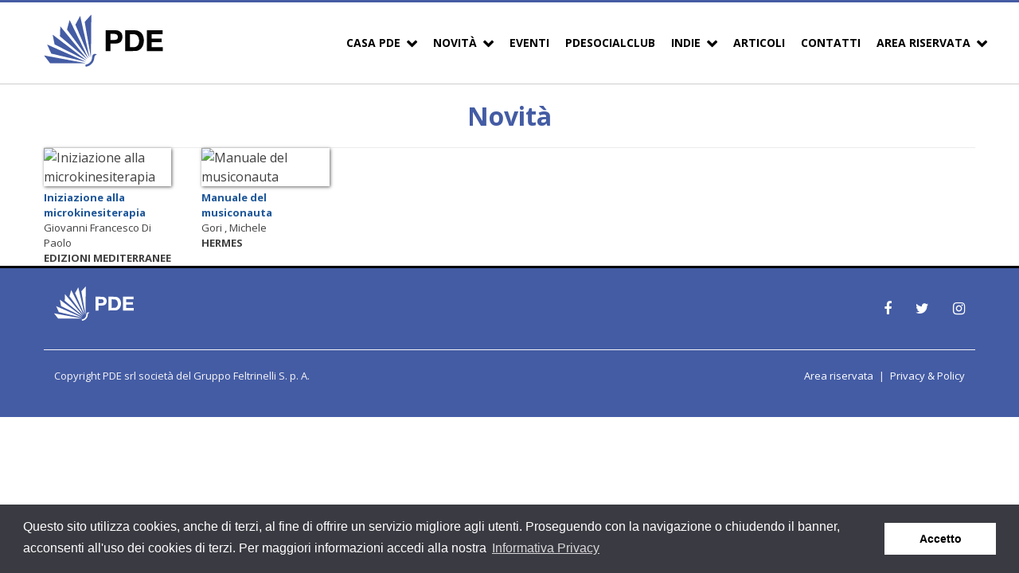

--- FILE ---
content_type: text/css
request_url: https://www.pde.it/wp-content/cache/autoptimize/css/autoptimize_single_57dda4f826e23f80dca182f5cd475942.css?ver=6.8.1
body_size: 8513
content:
.pde-overlay{position:fixed;z-index:9998;top:0;left:0;opacity:0;width:100%;height:100%;-webkit-transition:1ms opacity ease;-moz-transition:1ms opacity ease;-ms-transition:1ms opacity ease;-o-transition:1ms opacity ease;transition:1ms opacity ease;background:rgba(0,0,0,.6)}.pde-modal{position:absolute;z-index:9999;top:50%;left:50%;opacity:0;width:94%;padding:34px 30px;-webkit-transition:1ms opacity ease;-moz-transition:1ms opacity ease;-ms-transition:1ms opacity ease;-o-transition:1ms opacity ease;transition:1ms opacity ease;-webkit-transform:translate(-50%,-50%);-moz-transform:translate(-50%,-50%);-ms-transform:translate(-50%,-50%);-o-transform:translate(-50%,-50%);transform:translate(-50%,-50%);border-radius:2px;background:#fff}.pde-modal.pde-open.pde-anchored{top:20px;-webkit-transform:translate(-50%,0);-moz-transform:translate(-50%,0);-ms-transform:translate(-50%,0);-o-transform:translate(-50%,0);transform:translate(-50%,0)}.pde-modal.pde-open{opacity:1}.pde-overlay.pde-open{opacity:1}.pde-close{font-family:Helvetica,Arial,sans-serif;font-size:24px;font-weight:700;line-height:12px;position:absolute;right:10px;top:10px;padding:5px 7px 7px;cursor:pointer;color:#000;border:0;outline:none;background:0 0}.pde-close:hover{background:0 0}.pde-overlay.fade-and-drop{display:block;opacity:0}.pde-modal.fade-and-drop{top:-300%;opacity:1;display:block}.pde-modal.fade-and-drop.pde-open{top:50%;-webkit-transition:.5s top .5s ease;-moz-transition:.5s top .5s ease;-ms-transition:.5s top .5s ease;-o-transition:.5s top .5s ease;transition:.5s top .5s ease}.pde-modal.fade-and-drop.pde-open.pde-anchored{-webkit-transition:.5s top .5s ease;-moz-transition:.5s top .5s ease;-ms-transition:.5s top .5s ease;-o-transition:.5s top .5s ease;transition:.5s top .5s ease}.pde-overlay.fade-and-drop.pde-open{top:0;-webkit-transition:.5s opacity ease;-moz-transition:.5s opacity ease;-ms-transition:.5s opacity ease;-o-transition:.5s opacity ease;transition:.5s opacity ease;opacity:1}.pde-modal.fade-and-drop{-webkit-transition:.5s top ease;-moz-transition:.5s top ease;-ms-transition:.5s top ease;-o-transition:.5s top ease;transition:.5s top ease}.pde-overlay.fade-and-drop{-webkit-transition:.5s opacity .5s ease;-moz-transition:.5s opacity .5s ease;-ms-transition:.5s opacity .5s ease;-o-transition:.5s opacity .5s ease;transition:.5s opacity .5s ease}.pde-content .attachment-thumbnail{max-width:50px;height:auto;width:50px}.pde-content ul{margin:0 0 20px;padding:0;list-style:none}.pde-content li,.pde-modal .description{font-size:14px}.oblique-container,.catalogue-call-to-action:before{background:#1e5799;background:-moz-linear-gradient(top,#1e5799 0%,#2989d8 50%,#7db9e8 100%);background:-webkit-linear-gradient(top,#1e5799 0%,#2989d8 50%,#7db9e8 100%);background:linear-gradient(to bottom,#1e5799 0%,#2989d8 50%,#7db9e8 100%);filter:progid:DXImageTransform.Microsoft.gradient(startColorstr='#1e5799',endColorstr='#7db9e8',GradientType=0)}.oblique-container{width:100%;margin:0 auto;height:220px;position:relative}.bestseller{display:none}.catalogue-call-to-action{position:absolute;height:100%;right:0;width:100%}@media (min-width:768px){.editors-list{-webkit-column-count:2;-moz-column-count:2;column-count:2;font-size:14px}.editors-list li{padding:0;border-bottom:0}.bestseller{position:absolute;display:block;top:0;bottom:0;left:0;width:70%;background-color:#d3d3d3}.catalogue-call-to-action{width:30%}.catalogue-call-to-action:before{content:'';width:100%;height:100%;position:absolute;transform:skewX(-20deg);left:-40px}}.pde-editors{background-color:#ececec;padding:10px;margin-bottom:30px}.catalogue-call-to-action-content{width:100%;position:absolute;top:50%;transform:translateY(-50%);text-align:center;color:#fff}.catalogue-call-to-action-content h3,.catalogue-call-to-action-content a{color:#fff}.catalogue-call-to-action-content a{font-size:14px}.bestseller-content{position:absolute;top:50%;transform:translateY(-50%);width:100%}.bestseller-content img{max-width:100px;margin:0 5%}.alpha-index{text-align:center;margin:20px 0;padding-bottom:10px;border-bottom:2px solid #fff;font-size:14px}.alpha-index a{color:#000;text-decoration:none;font-weight:700;margin-right:5px;padding:4px 10px}.alpha-index a:visited{color:#000}.alpha-index a.active{background-color:#019ee0;color:#fff}.editors-list a.active{color:#019ee0!important;text-decoration:none}.editors-list a,.editors-list a:visited{color:#000;cursor:pointer;font-weight:700;text-decoration:none}.editors-list a:hover{color:#019ee0}.index-link{display:none}.alpha-index select{width:100%;border-radius:0;box-sizing:border-box;padding:10px;border:1px solid transparent}.alpha-index select:focus{border:1px solid #029de0;outline:none}.editors-list{list-style:none;margin:0 0 20px;padding:0;padding:10px 30px}.editor-title{font-weight:700;margin:20px 0}.editors-list li{padding:10px 0;border-bottom:1px solid #fff}.editor-info{font-size:14px;margin-bottom:30px;border-bottom:1px solid #cecece}.editor-info ul{list-style:none;margin-left:0}.editor-info img{margin-bottom:20px}@media (min-width:768px){.editor-info img{float:right}.editors-list{-webkit-column-count:2;-moz-column-count:2;column-count:2;font-size:14px}.editors-list li{padding:0;border-bottom:0}}@media (min-width:1200px){.alpha-index select{display:none}.index-link{display:inline-block}.editors-list{-webkit-column-count:3;-moz-column-count:3;column-count:3}}.book-title{margin:0 0 20px;padding:0 0 20px;border-bottom:1px solid #ececec}.book-title span{font-size:16px;margin:0;font-weight:700;color:#1e5799}.book-title h1{margin:15px 0}.book-title p{margin:0;color:#000;font-size:20px}.book-info{margin:0 0 10px;border-bottom:1px solid #ececec}.book-info ul{-webkit-column-count:2;-moz-column-count:2;column-count:2;list-style:none;margin:0 0 20px;padding:0;font-size:14px}.book-info ul li>span{font-weight:700;display:inline-block;width:100px}.book-abstract{font-size:14px;line-height:24px;margin-top:35px}.book-related{border-top:1px solid #ececec}.book-related h2{text-align:center;padding:40px 0}.book-related img{margin-bottom:5px;box-shadow:1px 1px 4px 0px #666;width:100%}.book-related p{margin:0;font-size:13px}.book-related .title{font-weight:700;color:#1e5799}.book-related .publisher{font-weight:700}.book-related .owl-item>div>a{text-decoration:none;color:inherit}.owl-carousel{margin:0}.owl-carousel .owl-nav [class*=owl-]{background:rgba(0,0,0,.5);color:rgba(255,255,255,.9);font-size:11px;width:30px;height:30px;line-height:30px;border-radius:0;text-align:center}.owl-carousel .owl-nav [class*=owl-]:hover{background:rgba(0,0,0,.9);color:#fff}.owl-carousel .owl-prev,.owl-carousel .owl-next{position:absolute;top:50%;transform:translateY(-50%);height:30px;margin:auto !important}.owl-carousel .owl-prev{left:-30px}.owl-carousel .owl-next{right:-30px}.owl-carousel .owl-dots{display:none !important}.future-release{margin-bottom:30px;border-bottom:1px solid #ececec;border-top:1px solid transparent}.product-breadcrumbs{font-size:14px;margin:30px 0;font-weight:700}.product-breadcrumbs a,.product-breadcrumbs a:visited,.product-breadcrumbs a:active{text-decoration:none;color:#000}.product-breadcrumbs span:last-child{color:#019ee0}.btn--center{margin:40px auto;display:table}.owl-carousel .owl-nav [class*=owl-]{display:none}.owl-stage{display:flex;align-items:baseline}@media (min-width:1024px){.owl-carousel .owl-nav [class*=owl-]{display:block;background:0 0;color:inherit;font-size:16px;width:auto;height:auto;line-height:30px;border-radius:0;text-align:center}.owl-carousel .owl-nav [class*=owl-]:hover{background:0 0;color:inherit}.editor-book-list .column-2{min-height:1px}}.editor-book-list,.new-release{border-top:0 solid transparent}.editor-book-list{display:flex;align-items:baseline}.editor-book-list .column-2{min-height:330px}.navigation .disabled{pointer-events:none;cursor:no-drop;background-color:rgba(5,100,162,.5)!important}.new-release-heading h2{margin-bottom:0;padding:0 0 10px}.new-release-heading h4{text-align:center;color:#666;font-size:14px}.new-release-heading{margin-bottom:40px}.new-release{margin-bottom:10px}.heading--center{text-align:center}.site-header{border-bottom:1px solid #cecece}a.external{text-decoration:none;color:#1e5799;font-weight:700}.navigation{margin-top:30px}.page-id-1760 .site{background-color:#ececec}.future-release-list{display:grid;grid-template-columns:1fr 1fr 1fr 1fr 1fr 1fr;gap:30px 20px}.future-release-list .editor-book-item{max-width:90%}.editor-book-item a{text-decoration:none;color:inherit}

--- FILE ---
content_type: application/javascript
request_url: https://www.pde.it/wp-content/cache/autoptimize/js/autoptimize_single_2ebf5cd828f53c51dc088f708f1adc41.js?ver=1
body_size: 320
content:
jQuery(document).ready(function($){$('.modal-open').on('click',function(e){e.preventDefault();var clickedElement=$(this);$.post(ajax_vars.ajaxurl,{action:'open_modal',_nonce:ajax_vars.nonce,publisher_id:clickedElement.attr("data-id")},function(response){var myModal=new Modal({content:response});myModal.open();});});});

--- FILE ---
content_type: application/javascript
request_url: https://www.pde.it/wp-content/cache/autoptimize/js/autoptimize_single_c8f82580839299a250ba9b183d892c2c.js?ver=6.8.1
body_size: 148
content:
(function($){$(document).ready(function(){$(".slider-container").flexslider({animation:'fade',controlsContainer:'.slider-container'});});}(jQuery));

--- FILE ---
content_type: application/javascript
request_url: https://www.pde.it/wp-content/cache/autoptimize/js/autoptimize_single_1a2b6163815bb0c5fdb8a0fd1e642fc1.js?ver=1.0.0
body_size: 2996
content:
var outboundChecker=function(){var allLinks=document.querySelectorAll('a');for(var _i=0,allLinks_1=allLinks;_i<allLinks_1.length;_i++){var link=allLinks_1[_i];if(link.hostname!==location.hostname){var relAlreadyExists=link.getAttribute('rel');if(relAlreadyExists!=null&&relAlreadyExists=='noopener'){relAlreadyExists=relAlreadyExists+' nofollow';link.setAttribute('rel',relAlreadyExists);}else{link.setAttribute('rel','noopener nofollow');}}}};outboundChecker();(function($){$(".mobile-menu-trigger").on("touchstart click",function(e){e.preventDefault();var body=$('body'),menu=$('.navbar'),page=$(".site"),transitionEnd='transitionend webkitTransitionEnd otransitionend MSTransitionEnd';if(body.hasClass("menu-visible")){menu.css("right","-85%");$(".overlay").fadeOut(function(){$(this).remove();});}else{menu.css("right","0");var html="<span class='overlay'></span>";$(html).hide().appendTo(body).fadeIn();}
page.one(transitionEnd,function(){body.toggleClass("menu-visible");page.off(transitionEnd);});});$('a').each(function(){var a=new RegExp('/'+window.location.host+'/');if(!a.test(this.href)&&this.href!=""){$(this).click(function(event){event.preventDefault();event.stopPropagation();window.open(this.href,'_blank');});}});$("li.menu-item-has-children").on("click",function(e){e.preventDefault();});$("li.menu-item-has-children > ul li").on("click",function(e){e.stopPropagation();});$("li.menu-item-has-children").on("click",function(e){if($(window).width()<1025){e.preventDefault();if($(this).hasClass('sub-menu-open')){location.href=$(this).find('a').attr('href');$(this).children(".sub-menu").stop().slideUp();$(this).toggleClass("sub-menu-open");}else{$(this).children(".sub-menu").stop().slideDown();$(this).toggleClass("sub-menu-open");}}else{return;}});$.fn.wrapEvery=function(num,wrapper){num=num||this.length;wrapper=wrapper||$('<div/>',{"class":"row"});var itemsToWrap=[];var parentClass=wrapper.attr('class');this.parent('.'+parentClass).children().unwrap();while(this.length>0){itemsToWrap.push(this.splice(0,num));}
itemsToWrap.forEach(function(arr){$(arr).wrapAll(wrapper);});return this;};function wrapItems(){var windowWidth=$(window).width();var items=$('.column-4');if(windowWidth>=768&&windowWidth<1024){items.wrapEvery(2);}else if(windowWidth>=1024){items.wrapEvery(3);}else{items.wrapEvery(1);}}
wrapItems();$(window).resize(function(){wrapItems();});$('<select />').appendTo('.post-filter');$("<option />",{"selected":"selected","value":"","text":"Seleziona una categoria..."}).appendTo(".post-filter select");$('.category-filters a').each(function(){var el=$(this);$('<option />',{"value":el.attr("href"),"text":el.text()}).appendTo('.post-filter select');});$('.post-filter select').change(function(){window.location=$(this).find("option:selected").val();});$('.more-info').expander({expandText:'leggi tutto',expandPrefix:'&hellip; ',moreLinkClass:'more-link',userCollapseText:'chiudi',userCollapsePrefix:' ',lessLinkClass:'less-link',slicePoint:70,});})(jQuery);